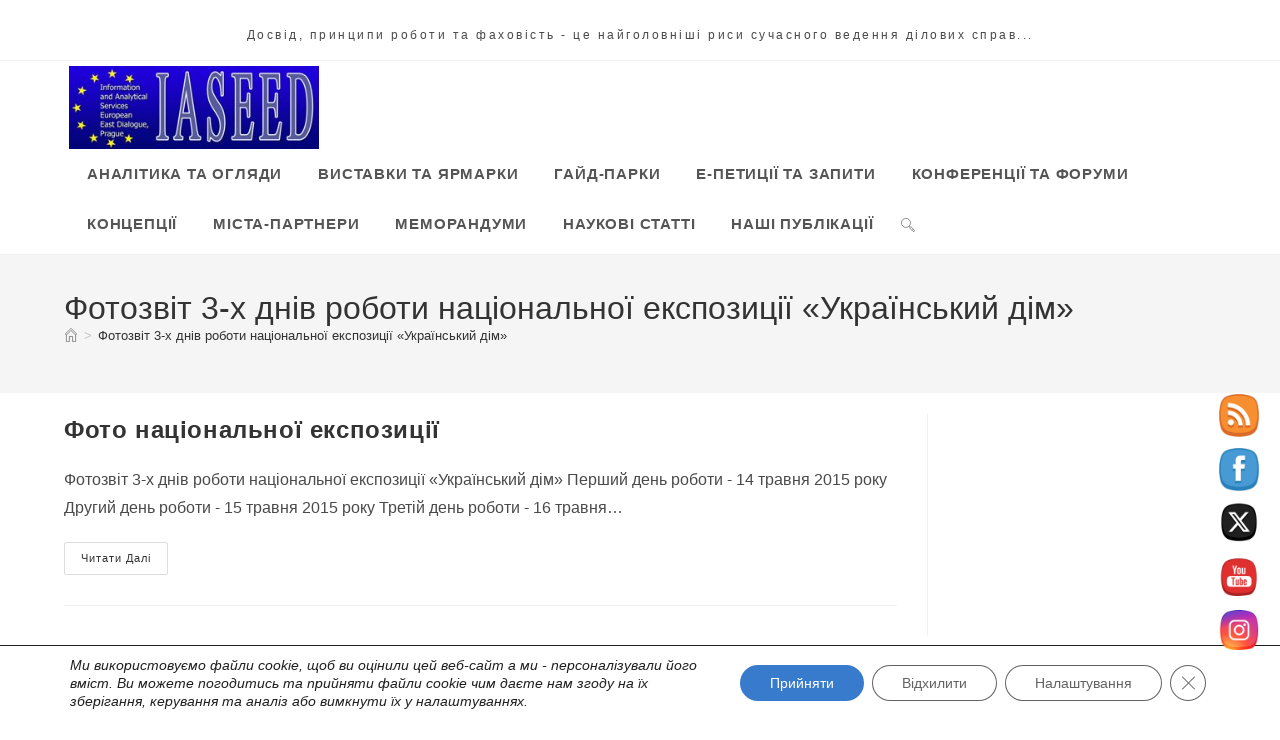

--- FILE ---
content_type: text/html; charset=utf-8
request_url: https://accounts.google.com/o/oauth2/postmessageRelay?parent=https%3A%2F%2Fiaseed.eu&jsh=m%3B%2F_%2Fscs%2Fabc-static%2F_%2Fjs%2Fk%3Dgapi.lb.en.2kN9-TZiXrM.O%2Fd%3D1%2Frs%3DAHpOoo_B4hu0FeWRuWHfxnZ3V0WubwN7Qw%2Fm%3D__features__
body_size: 160
content:
<!DOCTYPE html><html><head><title></title><meta http-equiv="content-type" content="text/html; charset=utf-8"><meta http-equiv="X-UA-Compatible" content="IE=edge"><meta name="viewport" content="width=device-width, initial-scale=1, minimum-scale=1, maximum-scale=1, user-scalable=0"><script src='https://ssl.gstatic.com/accounts/o/2580342461-postmessagerelay.js' nonce="Rami-pCC-gJOSG-tcPQKxA"></script></head><body><script type="text/javascript" src="https://apis.google.com/js/rpc:shindig_random.js?onload=init" nonce="Rami-pCC-gJOSG-tcPQKxA"></script></body></html>